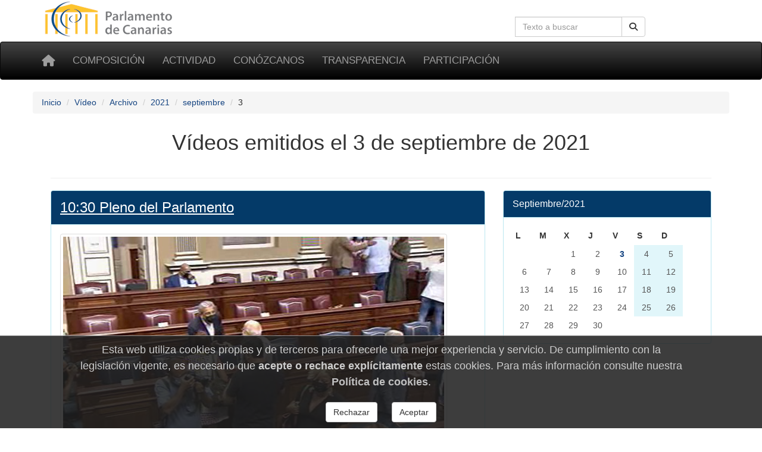

--- FILE ---
content_type: text/html; charset=utf-8
request_url: https://www.parcan.es/video/archivo/2021/09/03/
body_size: 4765
content:
<!DOCTYPE html>
<html lang="es" prefix="og: http://ogp.me/ns#">
<head>
  <!-- Metas -->
  <meta charset="utf-8">
  <meta http-equiv="X-UA-Compatible" content="IE=edge">

  <!-- favicon -->
  <link rel="icon" type="image/png" href="/static/favicon-96x96.png" sizes="96x96">
  <link rel="icon" type="image/svg+xml" href="/static/favicon.svg">
  <link rel="shortcut icon" href="/static/favicon.ico">
  <link rel="apple-touch-icon" sizes="180x180" href="/static/apple-touch-icon.png">
  <meta name="apple-mobile-web-app-title" content="Parlamento de Canarias">
  <link rel="manifest" href="/static/site.webmanifest">

  <meta name="viewport" content="width=device-width, initial-scale=1">
  <meta name="version" content="3">
  <meta name="description" content="Vídeos emitidos el 3 de septiembre de 2021">
  
  
  
  
  <title>Vídeos emitidos el 3 de septiembre de 2021 - Parlamento de Canarias</title>

  

    <!-- Font awesome -->
    <link rel="stylesheet" href="/static/fontawesome/css/all.min.css">
    <!-- jQuery -->
    <link href="/static/css/jquery-ui.min.css" rel="stylesheet">
    <!-- Bootstrap -->
    <link href="/static/css/bootstrap.min.css" rel="stylesheet">
    <!-- Tracer -->
    
    <!-- Custom css -->
    <link href="/static/css/parcan.css" rel="stylesheet">
    <link href="/static/css/future.css" rel="stylesheet">
    <link href="/static/css/print.css" rel="stylesheet" media="print">

    <!-- ReadSpeaker styles -->
      
      <!-- End of ReadSpeaker styles -->
    
  
<style>
h3.descripcion {
    padding-top: 0;
    margin-top: 0;
    margin-left: -12px;
    border-bottom: 1px solid #6699CC;
}

.en-vivo {
    color: white;
    background-color: #f30e1a;
    padding-top: 6px;
    padding-left: 10px;
    max-width: 7.5em;
    border-radius: 8px;
}
</style>
<link rel="stylesheet" type="text/css" media="screen,projection" href="/static/video/css/streaming.css">
<link rel="stylesheet" type="text/css" media="screen,projection" href="/static/css/calendario.css">


  <!-- Cookie consent -->
  
    <link href="/static/components/css/cookie_consent.css" rel="stylesheet">
  
  <!-- End of Cookie consent -->

  

</head>
<body>


<div class="container">
  <div class="row hidden-xs">
    <div class="col-sm-8 col-xs-0">
     <a href="/" title="Ir a la página principal del Parlamento de Canarias"><img
        id="logo" src="/static/art/logo.png" height="64" width="230"
        alt="Logo del Parlamento de Canarias"></a>
    </div>

    <div class="col-sm-4 col-xs-12">
    
    <form class="navbar-form" role="search" id="search-form" action="/buscar/">
      <div class="input-group">
        <label class="hidden" for="navbar-busqueda-web">Búsqueda en la web</label>
        <input type="search" class="form-control pull-right" name="q" id="navbar-busqueda-web"
          value=""
          placeholder="Texto a buscar"
          aria-label="Cuadro de búsqueda">
        <div class="input-group-btn">
          <button type="submit"
                  class="btn btn-default pull-right"
                  aria-label="Botón de búsqueda">
            <i class="fas fa-search" aria-hidden="true"></i>
          </button>
        </div>
      </div>
    </form>
    
    </div>
  </div>
</div>

<div id="top-menu" class="navbar navbar-inverse" role="navigation">
  <div class="container">
    <div class="navbar-header">
      <button type="button" aria-label="Menu" class="navbar-toggle" data-toggle="collapse" data-target=".navbar-collapse">
        <span class="sr-only">Toggle navigation</span>
        <span class="icon-bar"></span>
        <span class="icon-bar"></span>
        <span class="icon-bar"></span>
      </button>
      <a class="navbar-brand" href="/" title="Inicio" aria-label="Inicio">
          <span class="fas fa-home" aria-hidden="true"></span></a>
    </div>
    <div class="collapse navbar-collapse">

      <ul class="nav navbar-nav" style="font-size: 85%;">
        
        
    <li><a href="/composicion/">Composición</a></li>
    <li><a href="/actividad/">Actividad</a></li>
    <li><a href="/conozcanos/">Conózcanos</a></li>
    <li><a href="/transparencia/">Transparencia</a></li>
    <li><a href="/participacion/">Participación</a></li>

    



        
      </ul>

    </div><!--/.nav-collapse -->
     
  </div>
</div>


<div class="container">
    <div class="row" id="aux-bar">

        

<nav aria-label="Breadcrumb">
  <ol class="breadcrumb">
    
    
      <li><a href="/">Inicio</a></li>
    
    
    
      <li><a href="/video/">Vídeo</a></li>
    
    
    
      <li><a href="/video/archivo/">Archivo</a></li>
    
    
    
      <li><a href="/video/archivo/2021/">2021</a></li>
    
    
    
      <li><a href="/video/archivo/2021/09/">septiembre</a></li>
    
    
    
      <li class="active">3</li>
    
    
  </ol>
</nav>




        
            
        

        
            
        

    </div>
</div>


    <div class="container">
        
    </div>



    <main id="readable">
        <div class="container">

            <div class="col-xs-12">
    
    <header>
    <h1 class="titulo">
    Vídeos emitidos el 3 de septiembre de 2021
    
    </h1>
    </header>
    
</div>


            <div class="col-xs-12 col-sm-12">
                

<hr>
<div class="row">

    <div class="col-xs-12 col-sm-8">
        
            

<section class="panel panel-info" aria-label="10:30 Pleno del Parlamento">
    <div class="panel-heading">
        <p class="h3 panel-title">
            <a href="/video/jornada/31368/">10:30 Pleno del Parlamento</a>
        </p>
    </div>
    <div class="panel-body">
        
        <a href="/video/jornada/31368/" aria-label="Foto Pleno del Parlamento">
        <img class="img-thumbnail img-responsive"
        src="/static/grabaciones_v2/thumbnail/7641.jpg"
        alt="Pleno del Parlamento"
        >
        </a>

    
      
        <h4 class="h4">Hay una
            grabación
            disponible</h4>
        <ul class="list-group">
        
        <li class="list-group-item">
            <a href="/video/jornada/31368/7641/">
            Primera
            grabación <em class="fas fa-clock" title="hora de inicio" aria-hidden="true"></em>
            <span class="sr-only">a las</span>
            10:34
            </a>
            </li>
        
      
    
    </div>
</section>


        
    </div>

    <div class="col-xs-12 col-sm-4">
        

<div role ="navigation" class="panel panel-info" aria-label="Navegación mes:">
    <div class="panel-heading">
        <p  class="panel-title"> Septiembre/2021</p>
    </div>
    <div class="panel-body">
        <table class="table-condensed table-centered calendario">
            <thead>
                <th>L</th>
                <th>M</th>
                <th>X</th>
                <th>J</th>
                <th>V</th>
                <th>S</th>
                <th>D</th>
            </thead>
            <tbody>
            
                <tr>
                
                    
                        <td class="outofmonth"></td>
                    
                    
                    
                        <td class="outofmonth"></td>
                    
                    
                    
                    
                    <td class="laboral">
                        
                            <span class="atenuado">1</span>
                        
                        </td>
                        
                    
                    
                    
                    <td class="laboral">
                        
                            <span class="atenuado">2</span>
                        
                        </td>
                        
                    
                    
                    
                    <td class="laboral">
                        
                            <a href="/video/archivo/2021/09/03/"><strong>3</strong></a>
                        
                        </td>
                        
                    
                    
                    
                    <td class="festivo">
                        
                            <span class="atenuado">4</span>
                        
                        </td>
                        
                    
                    
                    
                    <td class="festivo">
                        
                            <span class="atenuado">5</span>
                        
                        </td>
                        
                    
                </tr>
            
                <tr>
                
                    
                    
                    <td class="laboral">
                        
                            <span class="atenuado">6</span>
                        
                        </td>
                        
                    
                    
                    
                    <td class="laboral">
                        
                            <span class="atenuado">7</span>
                        
                        </td>
                        
                    
                    
                    
                    <td class="laboral">
                        
                            <span class="atenuado">8</span>
                        
                        </td>
                        
                    
                    
                    
                    <td class="laboral">
                        
                            <span class="atenuado">9</span>
                        
                        </td>
                        
                    
                    
                    
                    <td class="laboral">
                        
                            <span class="atenuado">10</span>
                        
                        </td>
                        
                    
                    
                    
                    <td class="festivo">
                        
                            <span class="atenuado">11</span>
                        
                        </td>
                        
                    
                    
                    
                    <td class="festivo">
                        
                            <span class="atenuado">12</span>
                        
                        </td>
                        
                    
                </tr>
            
                <tr>
                
                    
                    
                    <td class="laboral">
                        
                            <span class="atenuado">13</span>
                        
                        </td>
                        
                    
                    
                    
                    <td class="laboral">
                        
                            <span class="atenuado">14</span>
                        
                        </td>
                        
                    
                    
                    
                    <td class="laboral">
                        
                            <span class="atenuado">15</span>
                        
                        </td>
                        
                    
                    
                    
                    <td class="laboral">
                        
                            <span class="atenuado">16</span>
                        
                        </td>
                        
                    
                    
                    
                    <td class="laboral">
                        
                            <span class="atenuado">17</span>
                        
                        </td>
                        
                    
                    
                    
                    <td class="festivo">
                        
                            <span class="atenuado">18</span>
                        
                        </td>
                        
                    
                    
                    
                    <td class="festivo">
                        
                            <span class="atenuado">19</span>
                        
                        </td>
                        
                    
                </tr>
            
                <tr>
                
                    
                    
                    <td class="laboral">
                        
                            <span class="atenuado">20</span>
                        
                        </td>
                        
                    
                    
                    
                    <td class="laboral">
                        
                            <span class="atenuado">21</span>
                        
                        </td>
                        
                    
                    
                    
                    <td class="laboral">
                        
                            <span class="atenuado">22</span>
                        
                        </td>
                        
                    
                    
                    
                    <td class="laboral">
                        
                            <span class="atenuado">23</span>
                        
                        </td>
                        
                    
                    
                    
                    <td class="laboral">
                        
                            <span class="atenuado">24</span>
                        
                        </td>
                        
                    
                    
                    
                    <td class="festivo">
                        
                            <span class="atenuado">25</span>
                        
                        </td>
                        
                    
                    
                    
                    <td class="festivo">
                        
                            <span class="atenuado">26</span>
                        
                        </td>
                        
                    
                </tr>
            
                <tr>
                
                    
                    
                    <td class="laboral">
                        
                            <span class="atenuado">27</span>
                        
                        </td>
                        
                    
                    
                    
                    <td class="laboral">
                        
                            <span class="atenuado">28</span>
                        
                        </td>
                        
                    
                    
                    
                    <td class="laboral">
                        
                            <span class="atenuado">29</span>
                        
                        </td>
                        
                    
                    
                    
                    <td class="laboral">
                        
                            <span class="atenuado">30</span>
                        
                        </td>
                        
                    
                    
                        <td class="outofmonth"></td>
                    
                    
                    
                        <td class="outofmonth"></td>
                    
                    
                    
                        <td class="outofmonth"></td>
                    
                    
                </tr>
            
            </tbody>
        </table>
    </div>
</div>

    </div>     

</div>


            </div>
            
        </div>
    </main>





    <footer class="footer">
        <footer class="container-fluid no-print">

    <div class="row pie">
        <div class="col-md-3 col-sm-6 col-xs-12 piemenu">
            <p class="parrafo-pie pie-cabecera-columna negrita">Composición</p>
            <ul class="list-unstyled links">
                <li><a href="/presidencia/">La Presidencia</a></li>
                <li><a href="/composicion/mesa.py">La Mesa</a></li>
                <li><a href="/composicion/junta.py">La Junta de Portavoces</a></li>
                <li><a href="/composicion/diputados/">Diputados y diputadas</a></li>
                <li><a href="/composicion/senadores.py">Senadores y senadoras</a></li>
                <li><a href="/composicion/comisiones.py">Las comisiones</a></li>
                <li><a href="/composicion/grupos.py">Los grupos parlamentarios</a></li>
            </ul>
        </div>

        <div class="col-md-3 col-sm-6 col-xs-12 piemenu">
            <p class="parrafo-pie pie-cabecera-columna negrita">Actividad parlamentaria</p>
            <ul class="list-unstyled links">
                <li><a href="/video/">TV del Parlamento</a></li>
                <li><a href="/pub/">Publicaciones</a></li>
                <li><a href="/leyes/">Leyes en tramitación</a></li>
                <li><a href="/iniciativas/">Consulta de iniciativas</a></li>
                <li><a href="/actividad/calendario/">Calendario de sesiones</a></li>
            </ul>
        </div>

        <div class="col-md-3 col-sm-6 col-xs-12 piemenu">
            <p class="parrafo-pie pie-cabecera-columna negrita">Conózcanos</p>
            <ul class="list-unstyled links">
                <li><a href="/informacion/sedes/">La sede del Parlamento</a></li>
                <li><a href="/transparencia/administracion/">Administración parlamentaria</a></li>
                <li><a href="/informacion/visitas/">Visitas guiadas</a></li>
                <li><a href="/informacion/plenos/">Cómo asistir a un pleno</a></li>
                <li><a href="/instituciones.py">Órganos auxiliares</a></li>
                <li><a href="/juntaelectoral/">Junta Electoral</a></li>
                <li><a href="/stats/">Estadísticas</a></li>
                <li><a href="/otros/">Enlaces de interés</a></li>
            </ul>
        </div>

        <div class="col-xs-12 col-md-3 col-sm-6 piemenu">
            <p class="parrafo-pie pie-cabecera-columna negrita">Transparencia y participación</p>
            <ul class="list-unstyled links">
                <li><a href="/transparencia/">Portal de Transparencia</a></li>
                <li><a href="/responde/">Escriba a su diputado o diputada</a></li>
                <li><a href="/transparencia/contratos/">Contrataciones</a></li>
                <li><a href="/transparencia/presupuestos/">Información presupuestaria</a></li>
                <li><a href="/transparencia/retribuciones/">Retribuciones</a></li>
                <li><a href="/transparencia/procedimientos/">Anuncios y convocatorias</a></li>
                <li><a href="/participacion/">Participación</a></li>
            </ul>
        </div>

        <div class="col-xs-12">
            <p class="parrafo-pie pie-cabecera-columna negrita right">Síganos</p>

            <div class="right">
                <a href="https://twitter.com/parcan" class="btn-social btn-social-twitter" aria-label="twitter">
                    <em class="fab fa-twitter" aria-hidden="false" title="twitter">
                    </em>
                </a>

                <a href="https://www.facebook.com/parlamentodecanarias" class="btn-social btn-social-facebook"
                   aria-label="facebook">
                    <em class="fab fa-facebook icon-social" aria-hidden="false" title="facebook">
                    </em>
                </a>

                <a href="/noticias/canalrss.py" class="btn-social btn-social-rss" aria-label="Canal de noticias">
                    <em class="fas fa-rss icon-social" aria-hidden="false" title="Canal Noticias">
                    </em>
                </a>

                <a href="https://www.youtube.com/c/ParcanEs/" class="btn-social btn-social-youtube"
                   aria-label="youtube">
                    <em class="fab fa-youtube icon-social" aria-hidden="false" title="youtube">
                    </em>
                </a>

                <a href="https://www.flickr.com/photos/57150560@N07/albums/with/72157673275510840"
                   class="btn-social btn-social-flickr" aria-label="flickr">
                    <em class="fab fa-flickr icon-social" aria-hidden="false" title="Galeria">
                    </em>
                </a>
            </div>
        </div>


        <div class="col-xs-12">
            <p class="text-md-center parrafo-pie">
                <span class="negrita">Parlamento de Canarias</span>
                · C/Teobaldo Power, 7
                · 38002 S/C de Tenerife
                · <a href="/ubicacion/">Mapa</a>
                · Tel: 922 473 300<br>
                <a href="/glosario/">Glosario de términos</a>
                · <a href="/mapa/">Mapa de contenidos</a>
                · <a href="/aviso/">Aviso Legal</a>
                · <a href="/proteccion_datos/">Protección de datos personales</a>
                · <a href="/cookiepolicy/">Cookies</a>
                
            </p>
        </div>

    </div><!-- de row -->
</footer><!-- de container-fluid -->

    </footer>


<!-- Some django context -->
<script>
    let context = {
        debug: false,
        legislatura_actual: 11,
        cookie_consent: null,
    }
</script>
<!-- jQuery -->
<script src="/static/lib/jquery-3.7.1.min.js"></script>
<script src="/static/lib/jquery-ui.min.js"></script>
<!-- Bootstrap -->
<script src="/static/lib/bootstrap.min.js"></script>



<!-- javascript libs -->


    


<!-- template javascript -->

    

    



    <script language="Javascript" src="/static/js/widgets/date.js"></script>

<!-- end template javascript -->

<!-- inline javascripts entries -->




    <footer role="dialog" id="cookie-consent-panel">
  
  <h4 class="h4">
  Esta web utiliza cookies propias y de terceros para
  ofrecerle una mejor experiencia y servicio.
  De cumplimiento con la legislación vigente, es necesario que
  <b>acepte o rechace explícitamente</b> estas cookies. Para
  más información consulte nuestra
  <a href="/cookiepolicy/"><b>Política de cookies</b></a>.
  </h4>

  <div role="group" aria-label="Opciones">

    <button type="button"
            class="btn btn-default m-3"
            aria-label="Rechazar"
            id="pb_reject_cookie">
      Rechazar
    </button>
    
    <button type="button"
            class="btn btn-default m-3"
            aria-label="Aceptar"
            id="pb_accept_cookie">
      Aceptar
    </button>

  </div>
</footer>

    <script src="/static/components/js/cookie_consent.js"></script>



<span id="revision-code" data-revision-code="383bc856-e318-5b9f-9fb8-777da4c89f4e"></span>
</body>
</html>
